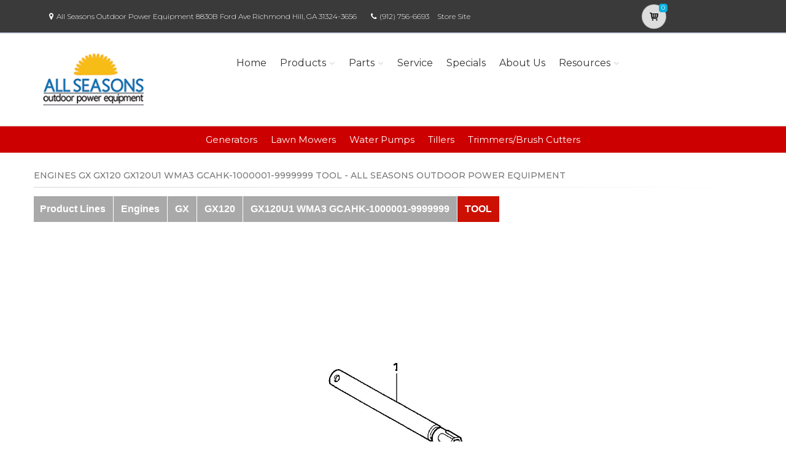

--- FILE ---
content_type: application/javascript; charset=utf-8
request_url: https://cdn.jsdelivr.net/gh/anvaka/panzoom@v4.4.0/dist/panzoom.min.js
body_size: 6816
content:
(function(f){if(typeof exports==="object"&&typeof module!=="undefined"){module.exports=f()}else if(typeof define==="function"&&define.amd){define([],f)}else{var g;if(typeof window!=="undefined"){g=window}else if(typeof global!=="undefined"){g=global}else if(typeof self!=="undefined"){g=self}else{g=this}g.panzoom=f()}})(function(){var define,module,exports;return function e(t,n,r){function s(o,u){if(!n[o]){if(!t[o]){var a=typeof require=="function"&&require;if(!u&&a)return a(o,!0);if(i)return i(o,!0);var f=new Error("Cannot find module '"+o+"'");throw f.code="MODULE_NOT_FOUND",f}var l=n[o]={exports:{}};t[o][0].call(l.exports,function(e){var n=t[o][1][e];return s(n?n:e)},l,l.exports,e,t,n,r)}return n[o].exports}var i=typeof require=="function"&&require;for(var o=0;o<r.length;o++)s(r[o]);return s}({1:[function(require,module,exports){var wheel=require("wheel");var animate=require("amator");var kinetic=require("./lib/kinetic.js");var createEvent=require("./lib/createEvent.js");var preventTextSelection=require("./lib/textSelectionInterceptor.js")();var Transform=require("./lib/transform.js");var makeSvgController=require("./lib/svgController.js");var makeDomController=require("./lib/domController.js");var defaultZoomSpeed=.065;var defaultDoubleTapZoomSpeed=1.75;var doubleTapSpeedInMS=300;module.exports=createPanZoom;function createPanZoom(domElement,options){options=options||{};var domController=options.controller;if(!domController){if(domElement instanceof SVGElement){domController=makeSvgController(domElement)}if(domElement instanceof HTMLElement){domController=makeDomController(domElement)}}if(!domController){throw new Error("Cannot create panzoom for the current type of dom element")}var owner=domController.getOwner();var isDirty=false;var transform=new Transform;var realPinch=typeof options.realPinch==="boolean"?options.realPinch:false;var bounds=options.bounds;var maxZoom=typeof options.maxZoom==="number"?options.maxZoom:Number.POSITIVE_INFINITY;var minZoom=typeof options.minZoom==="number"?options.minZoom:0;var boundsPadding=typeof options.boundsPadding==="number"?options.boundsPadding:.05;var zoomDoubleClickSpeed=typeof options.zoomDoubleClickSpeed==="number"?options.zoomDoubleClickSpeed:defaultDoubleTapZoomSpeed;var beforeWheel=options.beforeWheel||noop;var speed=typeof options.zoomSpeed==="number"?options.zoomSpeed:defaultZoomSpeed;validateBounds(bounds);if(options.autocenter){autocenter()}var frameAnimation;var lastTouchEndTime=0;var touchInProgress=false;var panstartFired=false;var mouseX;var mouseY;var pinchZoomLength;var smoothScroll;if("smoothScroll"in options&&!options.smoothScroll){smoothScroll=rigidScroll()}else{smoothScroll=kinetic(getPoint,scroll,options.smoothScroll)}var moveByAnimation;var zoomToAnimation;var multitouch;listenForEvents();return{dispose:dispose,moveBy:internalMoveBy,moveTo:moveTo,centerOn:centerOn,zoomTo:publicZoomTo,zoomAbs:zoomAbs,getTransform:getTransformModel,showRectangle:showRectangle};function showRectangle(rect){var w=owner.clientWidth;var h=owner.clientHeight;var rectWidth=rect.right-rect.left;var rectHeight=rect.bottom-rect.top;if(!Number.isFinite(rectWidth)||!Number.isFinite(rectHeight)){throw new Error("Invalid rectangle")}var dh=h/rectHeight;var dw=w/rectWidth;var scale=Math.min(dw,dh);transform.x=-(rect.left+rectWidth/2)*scale+w/2;transform.y=-(rect.top+rectHeight/2)*scale+h/2;transform.scale=scale}function autocenter(){var w;var h;var left=0;var top=0;var sceneBoundingBox=getBoundingBox();if(sceneBoundingBox){left=sceneBoundingBox.left;top=sceneBoundingBox.top;w=sceneBoundingBox.right-sceneBoundingBox.left;h=sceneBoundingBox.bottom-sceneBoundingBox.top}else{w=owner.clientWidth;h=owner.clientHeight}var bbox=domController.getBBox();if(bbox.width===0||bbox.height===0){return}var dh=h/bbox.height;var dw=w/bbox.width;var scale=Math.min(dw,dh);transform.x=-(bbox.left+bbox.width/2)*scale+w/2+left;transform.y=-(bbox.top+bbox.height/2)*scale+h/2+top;transform.scale=scale}function getTransformModel(){return transform}function getPoint(){return{x:transform.x,y:transform.y}}function moveTo(x,y){transform.x=x;transform.y=y;keepTransformInsideBounds();triggerEvent("pan");makeDirty()}function moveBy(dx,dy){moveTo(transform.x+dx,transform.y+dy)}function keepTransformInsideBounds(){var boundingBox=getBoundingBox();if(!boundingBox)return;var adjusted=false;var clientRect=getClientRect();var diff=boundingBox.left-clientRect.right;if(diff>0){transform.x+=diff;adjusted=true}diff=boundingBox.right-clientRect.left;if(diff<0){transform.x+=diff;adjusted=true}diff=boundingBox.top-clientRect.bottom;if(diff>0){transform.y+=diff;adjusted=true}diff=boundingBox.bottom-clientRect.top;if(diff<0){transform.y+=diff;adjusted=true}return adjusted}function getBoundingBox(){if(!bounds)return;if(typeof bounds==="boolean"){var sceneWidth=owner.clientWidth;var sceneHeight=owner.clientHeight;return{left:sceneWidth*boundsPadding,top:sceneHeight*boundsPadding,right:sceneWidth*(1-boundsPadding),bottom:sceneHeight*(1-boundsPadding)}}return bounds}function getClientRect(){var bbox=domController.getBBox();var leftTop=client(bbox.left,bbox.top);return{left:leftTop.x,top:leftTop.y,right:bbox.width*transform.scale+leftTop.x,bottom:bbox.height*transform.scale+leftTop.y}}function client(x,y){return{x:x*transform.scale+transform.x,y:y*transform.scale+transform.y}}function makeDirty(){isDirty=true;frameAnimation=window.requestAnimationFrame(frame)}function zoomByRatio(clientX,clientY,ratio){if(isNaN(clientX)||isNaN(clientY)||isNaN(ratio)){throw new Error("zoom requires valid numbers")}var newScale=transform.scale*ratio;if(newScale<minZoom){if(transform.scale===minZoom)return;ratio=minZoom/transform.scale}if(newScale>maxZoom){if(transform.scale===maxZoom)return;ratio=maxZoom/transform.scale}var parentScaleX=1;var parentScaleY=1;var parentOffsetX=0;var parentOffsetY=0;if(domController.getScreenCTM){var parentCTM=domController.getScreenCTM();parentScaleX=parentCTM.a;parentScaleY=parentCTM.d;parentOffsetX=parentCTM.e;parentOffsetY=parentCTM.f}var x=clientX*parentScaleX-parentOffsetX;var y=clientY*parentScaleY-parentOffsetY;transform.x=x-ratio*(x-transform.x);transform.y=y-ratio*(y-transform.y);var transformAdjusted=keepTransformInsideBounds();if(!transformAdjusted)transform.scale*=ratio;triggerEvent("zoom");makeDirty()}function zoomAbs(clientX,clientY,zoomLevel){var ratio=zoomLevel/transform.scale;zoomByRatio(clientX,clientY,ratio)}function centerOn(ui){var parent=ui.ownerSVGElement;if(!parent)throw new Error("ui element is required to be within the scene");var clientRect=ui.getBoundingClientRect();var cx=clientRect.left+clientRect.width/2;var cy=clientRect.top+clientRect.height/2;var container=parent.getBoundingClientRect();var dx=container.width/2-cx;var dy=container.height/2-cy;internalMoveBy(dx,dy,true)}function internalMoveBy(dx,dy,smooth){if(!smooth){return moveBy(dx,dy)}if(moveByAnimation)moveByAnimation.cancel();var from={x:0,y:0};var to={x:dx,y:dy};var lastX=0;var lastY=0;moveByAnimation=animate(from,to,{step:function(v){moveBy(v.x-lastX,v.y-lastY);lastX=v.x;lastY=v.y}})}function scroll(x,y){cancelZoomAnimation();moveTo(x,y)}function dispose(){wheel.removeWheelListener(domElement,onMouseWheel);owner.removeEventListener("mousedown",onMouseDown);owner.removeEventListener("keydown",onKeyDown);owner.removeEventListener("dblclick",onDoubleClick);if(frameAnimation){window.cancelAnimationFrame(frameAnimation);frameAnimation=0}smoothScroll.cancel();releaseDocumentMouse();releaseTouches();triggerPanEnd()}function listenForEvents(){owner.addEventListener("mousedown",onMouseDown);owner.addEventListener("dblclick",onDoubleClick);owner.addEventListener("touchstart",onTouch);owner.addEventListener("keydown",onKeyDown);wheel.addWheelListener(domElement,onMouseWheel);makeDirty()}function frame(){if(isDirty)applyTransform()}function applyTransform(){isDirty=false;domController.applyTransform(transform);triggerEvent("transform");frameAnimation=0}function onKeyDown(e){var x=0,y=0,z=0;if(e.keyCode===38){y=1}else if(e.keyCode===40){y=-1}else if(e.keyCode===37){x=1}else if(e.keyCode===39){x=-1}else if(e.keyCode===189||e.keyCode===109){z=1}else if(e.keyCode===187||e.keyCode===107){z=-1}if(x||y){e.preventDefault();e.stopPropagation();var clientRect=owner.getBoundingClientRect();var offset=Math.min(clientRect.width,clientRect.height);var moveSpeedRatio=.05;var dx=offset*moveSpeedRatio*x;var dy=offset*moveSpeedRatio*y;internalMoveBy(dx,dy)}if(z){var scaleMultiplier=getScaleMultiplier(z);publicZoomTo(owner.clientWidth/2,owner.clientHeight/2,scaleMultiplier)}}function onTouch(e){beforeTouch(e);if(e.touches.length===1){return handleSingleFingerTouch(e,e.touches[0])}else if(e.touches.length===2){pinchZoomLength=getPinchZoomLength(e.touches[0],e.touches[1]);multitouch=true;startTouchListenerIfNeeded()}}function beforeTouch(e){if(options.onTouch&&!options.onTouch(e)){return}e.stopPropagation();e.preventDefault()}function handleSingleFingerTouch(e){var touch=e.touches[0];mouseX=touch.clientX;mouseY=touch.clientY;startTouchListenerIfNeeded()}function startTouchListenerIfNeeded(){if(!touchInProgress){touchInProgress=true;document.addEventListener("touchmove",handleTouchMove);document.addEventListener("touchend",handleTouchEnd);document.addEventListener("touchcancel",handleTouchEnd)}}function handleTouchMove(e){if(e.touches.length===1){e.stopPropagation();var touch=e.touches[0];var dx=touch.clientX-mouseX;var dy=touch.clientY-mouseY;if(dx!==0&&dy!==0){triggerPanStart()}mouseX=touch.clientX;mouseY=touch.clientY;internalMoveBy(dx,dy)}else if(e.touches.length===2){multitouch=true;var t1=e.touches[0];var t2=e.touches[1];var currentPinchLength=getPinchZoomLength(t1,t2);var scaleMultiplier=1;if(realPinch){scaleMultiplier=currentPinchLength/pinchZoomLength}else{var delta=0;if(currentPinchLength<pinchZoomLength){delta=1}else if(currentPinchLength>pinchZoomLength){delta=-1}scaleMultiplier=getScaleMultiplier(delta)}mouseX=(t1.clientX+t2.clientX)/2;mouseY=(t1.clientY+t2.clientY)/2;publicZoomTo(mouseX,mouseY,scaleMultiplier);pinchZoomLength=currentPinchLength;e.stopPropagation();e.preventDefault()}}function handleTouchEnd(e){if(e.touches.length>0){mouseX=e.touches[0].clientX;mouseY=e.touches[0].clientY}else{var now=new Date;if(now-lastTouchEndTime<doubleTapSpeedInMS){smoothZoom(mouseX,mouseY,zoomDoubleClickSpeed)}lastTouchEndTime=now;touchInProgress=false;triggerPanEnd();releaseTouches()}}function getPinchZoomLength(finger1,finger2){return Math.sqrt((finger1.clientX-finger2.clientX)*(finger1.clientX-finger2.clientX)+(finger1.clientY-finger2.clientY)*(finger1.clientY-finger2.clientY))}function onDoubleClick(e){smoothZoom(e.clientX,e.clientY,zoomDoubleClickSpeed);e.preventDefault();e.stopPropagation()}function onMouseDown(e){if(touchInProgress){e.stopPropagation();return false}var isLeftButton=e.button===1&&window.event!==null||e.button===0;if(!isLeftButton)return;mouseX=e.clientX;mouseY=e.clientY;document.addEventListener("mousemove",onMouseMove);document.addEventListener("mouseup",onMouseUp);preventTextSelection.capture(e.target||e.srcElement);return false}function onMouseMove(e){if(touchInProgress)return;triggerPanStart();var dx=e.clientX-mouseX;var dy=e.clientY-mouseY;mouseX=e.clientX;mouseY=e.clientY;internalMoveBy(dx,dy)}function onMouseUp(){preventTextSelection.release();triggerPanEnd();releaseDocumentMouse()}function releaseDocumentMouse(){document.removeEventListener("mousemove",onMouseMove);document.removeEventListener("mouseup",onMouseUp);panstartFired=false}function releaseTouches(){document.removeEventListener("touchmove",handleTouchMove);document.removeEventListener("touchend",handleTouchEnd);document.removeEventListener("touchcancel",handleTouchEnd);panstartFired=false;multitouch=false}function onMouseWheel(e){if(beforeWheel(e))return;smoothScroll.cancel();var scaleMultiplier=getScaleMultiplier(e.deltaY);if(scaleMultiplier!==1){publicZoomTo(e.clientX,e.clientY,scaleMultiplier);e.preventDefault()}}function smoothZoom(clientX,clientY,scaleMultiplier){var fromValue=transform.scale;var from={scale:fromValue};var to={scale:scaleMultiplier*fromValue};smoothScroll.cancel();cancelZoomAnimation();triggerEvent("zoom");zoomToAnimation=animate(from,to,{step:function(v){zoomAbs(clientX,clientY,v.scale)}})}function publicZoomTo(clientX,clientY,scaleMultiplier){smoothScroll.cancel();cancelZoomAnimation();return zoomByRatio(clientX,clientY,scaleMultiplier)}function cancelZoomAnimation(){if(zoomToAnimation){zoomToAnimation.cancel();zoomToAnimation=null}}function getScaleMultiplier(delta){var scaleMultiplier=1;if(delta>0){scaleMultiplier=1-speed}else if(delta<0){scaleMultiplier=1+speed}return scaleMultiplier}function triggerPanStart(){if(!panstartFired){triggerEvent("panstart");panstartFired=true;smoothScroll.start()}}function triggerPanEnd(){if(panstartFired){if(!multitouch)smoothScroll.stop();triggerEvent("panend")}}function triggerEvent(name){var event=createEvent(name);domElement.dispatchEvent(event)}}function noop(){}function validateBounds(bounds){var boundsType=typeof bounds;if(boundsType==="undefined"||boundsType==="boolean")return;var validBounds=isNumber(bounds.left)&&isNumber(bounds.top)&&isNumber(bounds.bottom)&&isNumber(bounds.right);if(!validBounds)throw new Error("Bounds object is not valid. It can be: "+"undefined, boolean (true|false) or an object {left, top, right, bottom}")}function isNumber(x){return Number.isFinite(x)}function isNaN(value){if(Number.isNaN){return Number.isNaN(value)}return value!==value}function rigidScroll(){return{start:noop,stop:noop,cancel:noop}}},{"./lib/createEvent.js":2,"./lib/domController.js":3,"./lib/kinetic.js":4,"./lib/svgController.js":5,"./lib/textSelectionInterceptor.js":6,"./lib/transform.js":7,amator:8,wheel:10}],2:[function(require,module,exports){module.exports=createEvent;var isIE=typeof Event!=="function";function createEvent(name){if(isIE){var evt=document.createEvent("CustomEvent");evt.initCustomEvent(name,true,true,undefined);return evt}else{return new Event(name,{bubbles:true})}}},{}],3:[function(require,module,exports){module.exports=makeDomController;function makeDomController(domElement){var elementValid=domElement instanceof HTMLElement;if(!elementValid){throw new Error("svg element is required for svg.panzoom to work")}var owner=domElement.parentElement;if(!owner){throw new Error("Do not apply panzoom to the detached DOM element. ")}domElement.scrollTop=0;owner.setAttribute("tabindex",1);var api={getBBox:getBBox,getOwner:getOwner,applyTransform:applyTransform};return api;function getOwner(){return owner}function getBBox(){return{left:0,top:0,width:domElement.clientWidth,height:domElement.clientHeight}}function applyTransform(transform){domElement.style.transformOrigin="0 0 0";domElement.style.transform="matrix("+transform.scale+", 0, 0, "+transform.scale+", "+transform.x+", "+transform.y+")"}}},{}],4:[function(require,module,exports){module.exports=kinetic;function kinetic(getPoint,scroll,settings){if(typeof settings!=="object"){settings={}}var minVelocity=typeof settings.minVelocity==="number"?settings.minVelocity:5;var amplitude=typeof settings.amplitude==="number"?settings.amplitude:.25;var lastPoint;var timestamp;var timeConstant=342;var ticker;var vx,targetX,ax;var vy,targetY,ay;var raf;return{start:start,stop:stop,cancel:dispose};function dispose(){window.clearInterval(ticker);window.cancelAnimationFrame(raf)}function start(){lastPoint=getPoint();ax=ay=vx=vy=0;timestamp=new Date;window.clearInterval(ticker);window.cancelAnimationFrame(raf);ticker=window.setInterval(track,100)}function track(){var now=Date.now();var elapsed=now-timestamp;timestamp=now;var currentPoint=getPoint();var dx=currentPoint.x-lastPoint.x;var dy=currentPoint.y-lastPoint.y;lastPoint=currentPoint;var dt=1e3/(1+elapsed);vx=.8*dx*dt+.2*vx;vy=.8*dy*dt+.2*vy}function stop(){window.clearInterval(ticker);window.cancelAnimationFrame(raf);var currentPoint=getPoint();targetX=currentPoint.x;targetY=currentPoint.y;timestamp=Date.now();if(vx<-minVelocity||vx>minVelocity){ax=amplitude*vx;targetX+=ax}if(vy<-minVelocity||vy>minVelocity){ay=amplitude*vy;targetY+=ay}raf=window.requestAnimationFrame(autoScroll)}function autoScroll(){var elapsed=Date.now()-timestamp;var moving=false;var dx=0;var dy=0;if(ax){dx=-ax*Math.exp(-elapsed/timeConstant);if(dx>.5||dx<-.5)moving=true;else dx=ax=0}if(ay){dy=-ay*Math.exp(-elapsed/timeConstant);if(dy>.5||dy<-.5)moving=true;else dy=ay=0}if(moving){scroll(targetX+dx,targetY+dy);raf=window.requestAnimationFrame(autoScroll)}}}},{}],5:[function(require,module,exports){module.exports=makeSvgController;function makeSvgController(svgElement){var elementValid=svgElement instanceof SVGElement;if(!elementValid){throw new Error("svg element is required for svg.panzoom to work")}var owner=svgElement.ownerSVGElement;if(!owner){throw new Error("Do not apply panzoom to the root <svg> element. "+"Use its child instead (e.g. <g></g>). "+"As of March 2016 only FireFox supported transform on the root element")}owner.setAttribute("tabindex",1);var api={getBBox:getBBox,getScreenCTM:getScreenCTM,getOwner:getOwner,applyTransform:applyTransform};return api;function getOwner(){return owner}function getBBox(){var bbox=svgElement.getBBox();return{left:bbox.x,top:bbox.y,width:bbox.width,height:bbox.height}}function getScreenCTM(){return owner.getScreenCTM()}function applyTransform(transform){svgElement.setAttribute("transform","matrix("+transform.scale+" 0 0 "+transform.scale+" "+transform.x+" "+transform.y+")")}}},{}],6:[function(require,module,exports){module.exports=createTextSelectionInterceptor;function createTextSelectionInterceptor(){var dragObject;var prevSelectStart;var prevDragStart;return{capture:capture,release:release};function capture(domObject){prevSelectStart=window.document.onselectstart;prevDragStart=window.document.ondragstart;window.document.onselectstart=disabled;dragObject=domObject;dragObject.ondragstart=disabled}function release(){window.document.onselectstart=prevSelectStart;if(dragObject)dragObject.ondragstart=prevDragStart}}function disabled(e){e.stopPropagation();return false}},{}],7:[function(require,module,exports){module.exports=Transform;function Transform(){this.x=0;this.y=0;this.scale=1}},{}],8:[function(require,module,exports){var BezierEasing=require("bezier-easing");var animations={ease:BezierEasing(.25,.1,.25,1),easeIn:BezierEasing(.42,0,1,1),easeOut:BezierEasing(0,0,.58,1),easeInOut:BezierEasing(.42,0,.58,1),linear:BezierEasing(0,0,1,1)};module.exports=animate;module.exports.makeAggregateRaf=makeAggregateRaf;module.exports.sharedScheduler=makeAggregateRaf();function animate(source,target,options){var start=Object.create(null);var diff=Object.create(null);options=options||{};var easing=typeof options.easing==="function"?options.easing:animations[options.easing];if(!easing){if(options.easing){console.warn("Unknown easing function in amator: "+options.easing)}easing=animations.ease}var step=typeof options.step==="function"?options.step:noop;var done=typeof options.done==="function"?options.done:noop;var scheduler=getScheduler(options.scheduler);var keys=Object.keys(target);keys.forEach(function(key){start[key]=source[key];diff[key]=target[key]-source[key]});var durationInMs=typeof options.duration==="number"?options.duration:400;var durationInFrames=Math.max(1,durationInMs*.06);var previousAnimationId;var frame=0;previousAnimationId=scheduler.next(loop);return{cancel:cancel};function cancel(){scheduler.cancel(previousAnimationId);previousAnimationId=0}function loop(){var t=easing(frame/durationInFrames);frame+=1;setValues(t);if(frame<=durationInFrames){previousAnimationId=scheduler.next(loop);step(source)}else{previousAnimationId=0;setTimeout(function(){done(source)},0)}}function setValues(t){keys.forEach(function(key){source[key]=diff[key]*t+start[key]})}}function noop(){}function getScheduler(scheduler){if(!scheduler){var canRaf=typeof window!=="undefined"&&window.requestAnimationFrame;return canRaf?rafScheduler():timeoutScheduler()}if(typeof scheduler.next!=="function")throw new Error("Scheduler is supposed to have next(cb) function");if(typeof scheduler.cancel!=="function")throw new Error("Scheduler is supposed to have cancel(handle) function");return scheduler}function rafScheduler(){return{next:window.requestAnimationFrame.bind(window),cancel:window.cancelAnimationFrame.bind(window)}}function timeoutScheduler(){return{next:function(cb){return setTimeout(cb,1e3/60)},cancel:function(id){return clearTimeout(id)}}}function makeAggregateRaf(){var frontBuffer=new Set;var backBuffer=new Set;var frameToken=0;return{next:next,cancel:next,clearAll:clearAll};function clearAll(){frontBuffer.clear();backBuffer.clear();cancelAnimationFrame(frameToken);frameToken=0}function next(callback){backBuffer.add(callback);renderNextFrame()}function renderNextFrame(){if(!frameToken)frameToken=requestAnimationFrame(renderFrame)}function renderFrame(){frameToken=0;var t=backBuffer;backBuffer=frontBuffer;frontBuffer=t;frontBuffer.forEach(function(callback){callback()});frontBuffer.clear()}function cancel(callback){backBuffer.delete(callback)}}},{"bezier-easing":9}],9:[function(require,module,exports){var NEWTON_ITERATIONS=4;var NEWTON_MIN_SLOPE=.001;var SUBDIVISION_PRECISION=1e-7;var SUBDIVISION_MAX_ITERATIONS=10;var kSplineTableSize=11;var kSampleStepSize=1/(kSplineTableSize-1);var float32ArraySupported=typeof Float32Array==="function";function A(aA1,aA2){return 1-3*aA2+3*aA1}function B(aA1,aA2){return 3*aA2-6*aA1}function C(aA1){return 3*aA1}function calcBezier(aT,aA1,aA2){return((A(aA1,aA2)*aT+B(aA1,aA2))*aT+C(aA1))*aT}function getSlope(aT,aA1,aA2){return 3*A(aA1,aA2)*aT*aT+2*B(aA1,aA2)*aT+C(aA1)}function binarySubdivide(aX,aA,aB,mX1,mX2){var currentX,currentT,i=0;do{currentT=aA+(aB-aA)/2;currentX=calcBezier(currentT,mX1,mX2)-aX;if(currentX>0){aB=currentT}else{aA=currentT}}while(Math.abs(currentX)>SUBDIVISION_PRECISION&&++i<SUBDIVISION_MAX_ITERATIONS);return currentT}function newtonRaphsonIterate(aX,aGuessT,mX1,mX2){for(var i=0;i<NEWTON_ITERATIONS;++i){var currentSlope=getSlope(aGuessT,mX1,mX2);if(currentSlope===0){return aGuessT}var currentX=calcBezier(aGuessT,mX1,mX2)-aX;aGuessT-=currentX/currentSlope}return aGuessT}module.exports=function bezier(mX1,mY1,mX2,mY2){if(!(0<=mX1&&mX1<=1&&0<=mX2&&mX2<=1)){throw new Error("bezier x values must be in [0, 1] range")}var sampleValues=float32ArraySupported?new Float32Array(kSplineTableSize):new Array(kSplineTableSize);if(mX1!==mY1||mX2!==mY2){for(var i=0;i<kSplineTableSize;++i){sampleValues[i]=calcBezier(i*kSampleStepSize,mX1,mX2)}}function getTForX(aX){var intervalStart=0;var currentSample=1;var lastSample=kSplineTableSize-1;for(;currentSample!==lastSample&&sampleValues[currentSample]<=aX;++currentSample){intervalStart+=kSampleStepSize}--currentSample;var dist=(aX-sampleValues[currentSample])/(sampleValues[currentSample+1]-sampleValues[currentSample]);var guessForT=intervalStart+dist*kSampleStepSize;var initialSlope=getSlope(guessForT,mX1,mX2);if(initialSlope>=NEWTON_MIN_SLOPE){return newtonRaphsonIterate(aX,guessForT,mX1,mX2)}else if(initialSlope===0){return guessForT}else{return binarySubdivide(aX,intervalStart,intervalStart+kSampleStepSize,mX1,mX2)}}return function BezierEasing(x){if(mX1===mY1&&mX2===mY2){return x}if(x===0){return 0}if(x===1){return 1}return calcBezier(getTForX(x),mY1,mY2)}}},{}],10:[function(require,module,exports){module.exports=addWheelListener;module.exports.addWheelListener=addWheelListener;module.exports.removeWheelListener=removeWheelListener;var prefix="",_addEventListener,_removeEventListener,support;detectEventModel(typeof window!=="undefined"&&window,typeof document!=="undefined"&&document);function addWheelListener(elem,callback,useCapture){_addWheelListener(elem,support,callback,useCapture);if(support=="DOMMouseScroll"){_addWheelListener(elem,"MozMousePixelScroll",callback,useCapture)}}function removeWheelListener(elem,callback,useCapture){_removeWheelListener(elem,support,callback,useCapture);if(support=="DOMMouseScroll"){_removeWheelListener(elem,"MozMousePixelScroll",callback,useCapture)}}function _addWheelListener(elem,eventName,callback,useCapture){elem[_addEventListener](prefix+eventName,support=="wheel"?callback:function(originalEvent){!originalEvent&&(originalEvent=window.event);var event={originalEvent:originalEvent,target:originalEvent.target||originalEvent.srcElement,type:"wheel",deltaMode:originalEvent.type=="MozMousePixelScroll"?0:1,deltaX:0,deltaY:0,deltaZ:0,clientX:originalEvent.clientX,clientY:originalEvent.clientY,preventDefault:function(){originalEvent.preventDefault?originalEvent.preventDefault():originalEvent.returnValue=false},stopPropagation:function(){if(originalEvent.stopPropagation)originalEvent.stopPropagation()},stopImmediatePropagation:function(){if(originalEvent.stopImmediatePropagation)originalEvent.stopImmediatePropagation()}};if(support=="mousewheel"){event.deltaY=-1/40*originalEvent.wheelDelta;originalEvent.wheelDeltaX&&(event.deltaX=-1/40*originalEvent.wheelDeltaX)}else{event.deltaY=originalEvent.detail}return callback(event)},useCapture||false)}function _removeWheelListener(elem,eventName,callback,useCapture){elem[_removeEventListener](prefix+eventName,callback,useCapture||false)}function detectEventModel(window,document){if(window&&window.addEventListener){_addEventListener="addEventListener";_removeEventListener="removeEventListener"}else{_addEventListener="attachEvent";_removeEventListener="detachEvent";prefix="on"}if(document){support="onwheel"in document.createElement("div")?"wheel":document.onmousewheel!==undefined?"mousewheel":"DOMMouseScroll"}else{support="wheel"}}},{}]},{},[1])(1)});
